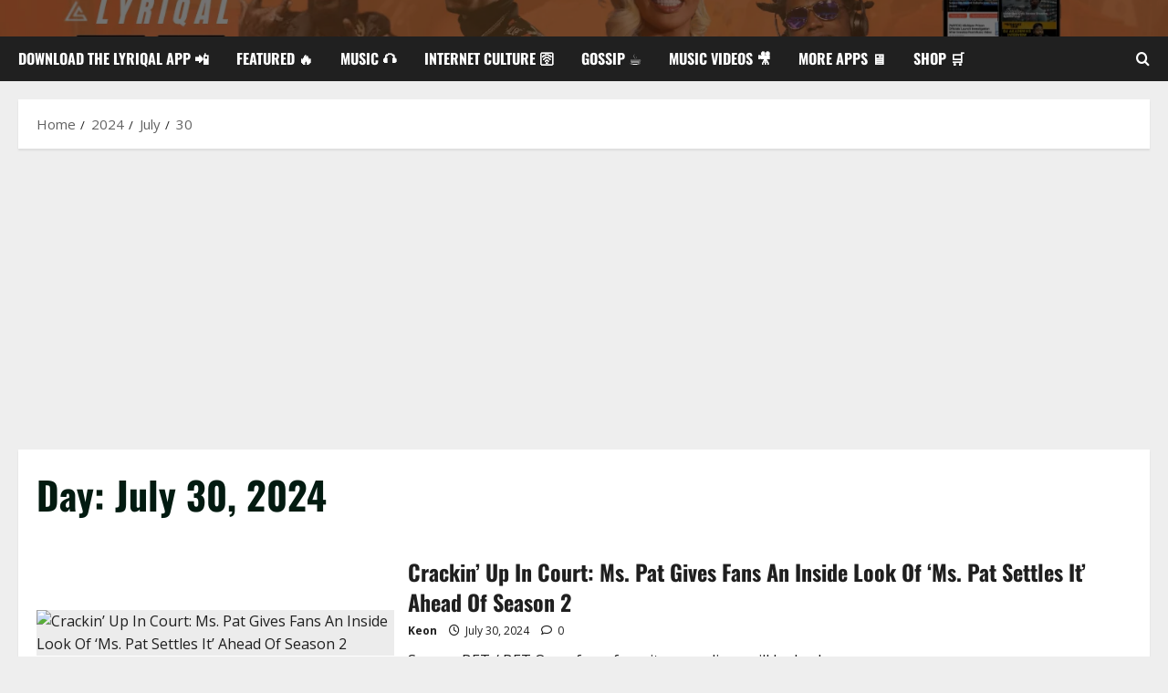

--- FILE ---
content_type: text/html; charset=utf-8
request_url: https://www.google.com/recaptcha/api2/aframe
body_size: 268
content:
<!DOCTYPE HTML><html><head><meta http-equiv="content-type" content="text/html; charset=UTF-8"></head><body><script nonce="7yxSWFSR8jBPgE8FuNEuIg">/** Anti-fraud and anti-abuse applications only. See google.com/recaptcha */ try{var clients={'sodar':'https://pagead2.googlesyndication.com/pagead/sodar?'};window.addEventListener("message",function(a){try{if(a.source===window.parent){var b=JSON.parse(a.data);var c=clients[b['id']];if(c){var d=document.createElement('img');d.src=c+b['params']+'&rc='+(localStorage.getItem("rc::a")?sessionStorage.getItem("rc::b"):"");window.document.body.appendChild(d);sessionStorage.setItem("rc::e",parseInt(sessionStorage.getItem("rc::e")||0)+1);localStorage.setItem("rc::h",'1769099361180');}}}catch(b){}});window.parent.postMessage("_grecaptcha_ready", "*");}catch(b){}</script></body></html>

--- FILE ---
content_type: application/javascript; charset=utf-8
request_url: https://fundingchoicesmessages.google.com/f/AGSKWxVQoS3433w5AVilCg5E0lJYtCDGaMdAnRANIG6NH_Jaj1PrucE-A4RYrt0gOj2ft304uh2a9M9zwKgqGSyrfY_ltE0uXegZykQhJS8BqUnyMIJT61um4OAUPBGE2bsAdAdvDM3-z7k2Xh4gPcegS9auuMqfZn4qWn7yf88Oa7QAUiuPQHTgJ8byegDD/_/peel1.js/juicyads_&adslots=/lazyad./tl.ads-
body_size: -1289
content:
window['60b8de2e-6837-46e1-9db5-eac133d4d8a1'] = true;